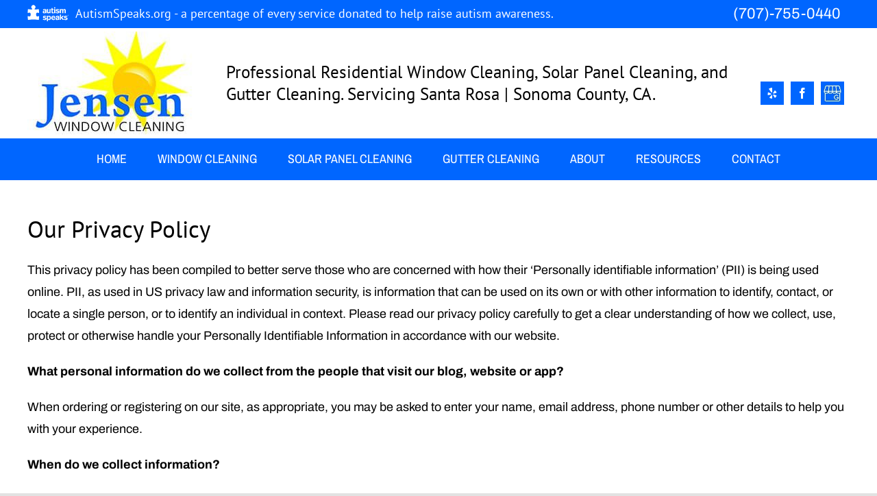

--- FILE ---
content_type: text/html; charset=UTF-8
request_url: https://www.jensenwindowcleaning.com/privacy-policy/
body_size: 15987
content:
<!DOCTYPE html>
<html class="avada-html-layout-wide avada-html-header-position-top" lang="en-US" prefix="og: http://ogp.me/ns# fb: http://ogp.me/ns/fb#">
<head>
	<meta http-equiv="X-UA-Compatible" content="IE=edge" />
	<meta http-equiv="Content-Type" content="text/html; charset=utf-8"/>
	<meta name="viewport" content="width=device-width, initial-scale=1" />
	<meta name='robots' content='index, follow, max-image-preview:large, max-snippet:-1, max-video-preview:-1' />

	<!-- This site is optimized with the Yoast SEO plugin v26.7 - https://yoast.com/wordpress/plugins/seo/ -->
	<title>Privacy Policy - Jensen Window Cleaning</title>
	<link rel="canonical" href="https://www.jensenwindowcleaning.com/privacy-policy/" />
	<meta property="og:locale" content="en_US" />
	<meta property="og:type" content="article" />
	<meta property="og:title" content="Privacy Policy - Jensen Window Cleaning" />
	<meta property="og:url" content="https://www.jensenwindowcleaning.com/privacy-policy/" />
	<meta property="og:site_name" content="Jensen Window Cleaning" />
	<meta property="article:modified_time" content="2021-08-03T18:19:44+00:00" />
	<meta name="twitter:card" content="summary_large_image" />
	<meta name="twitter:label1" content="Est. reading time" />
	<meta name="twitter:data1" content="9 minutes" />
	<script type="application/ld+json" class="yoast-schema-graph">{"@context":"https://schema.org","@graph":[{"@type":"WebPage","@id":"https://www.jensenwindowcleaning.com/privacy-policy/","url":"https://www.jensenwindowcleaning.com/privacy-policy/","name":"Privacy Policy - Jensen Window Cleaning","isPartOf":{"@id":"https://www.jensenwindowcleaning.com/#website"},"datePublished":"2021-03-21T01:38:22+00:00","dateModified":"2021-08-03T18:19:44+00:00","breadcrumb":{"@id":"https://www.jensenwindowcleaning.com/privacy-policy/#breadcrumb"},"inLanguage":"en-US","potentialAction":[{"@type":"ReadAction","target":["https://www.jensenwindowcleaning.com/privacy-policy/"]}]},{"@type":"BreadcrumbList","@id":"https://www.jensenwindowcleaning.com/privacy-policy/#breadcrumb","itemListElement":[{"@type":"ListItem","position":1,"name":"Home","item":"https://www.jensenwindowcleaning.com/"},{"@type":"ListItem","position":2,"name":"Privacy Policy"}]},{"@type":"WebSite","@id":"https://www.jensenwindowcleaning.com/#website","url":"https://www.jensenwindowcleaning.com/","name":"Jensen Window Cleaning","description":"Professional Window Cleaning, Solar Panel Cleaning, and Gutter Cleaning","potentialAction":[{"@type":"SearchAction","target":{"@type":"EntryPoint","urlTemplate":"https://www.jensenwindowcleaning.com/?s={search_term_string}"},"query-input":{"@type":"PropertyValueSpecification","valueRequired":true,"valueName":"search_term_string"}}],"inLanguage":"en-US"}]}</script>
	<!-- / Yoast SEO plugin. -->


<link rel="alternate" type="application/rss+xml" title="Jensen Window Cleaning &raquo; Feed" href="https://www.jensenwindowcleaning.com/feed/" />
					<link rel="shortcut icon" href="https://www.jensenwindowcleaning.com/wp-content/uploads/2021/07/cropped-favic-jensen-window-cleaning-santa-rosa.jpg" type="image/x-icon" />
		
		
		
				<link rel="alternate" title="oEmbed (JSON)" type="application/json+oembed" href="https://www.jensenwindowcleaning.com/wp-json/oembed/1.0/embed?url=https%3A%2F%2Fwww.jensenwindowcleaning.com%2Fprivacy-policy%2F" />
<link rel="alternate" title="oEmbed (XML)" type="text/xml+oembed" href="https://www.jensenwindowcleaning.com/wp-json/oembed/1.0/embed?url=https%3A%2F%2Fwww.jensenwindowcleaning.com%2Fprivacy-policy%2F&#038;format=xml" />
					<meta name="description" content="Our Privacy Policy
This privacy policy has been compiled to better serve those who are concerned with how their ‘Personally identifiable information’ (PII) is being used online. PII, as used in US privacy law and information security, is information that can be used on its own or with other information to identify, contact, or locate a"/>
				
		<meta property="og:locale" content="en_US"/>
		<meta property="og:type" content="article"/>
		<meta property="og:site_name" content="Jensen Window Cleaning"/>
		<meta property="og:title" content="Privacy Policy - Jensen Window Cleaning"/>
				<meta property="og:description" content="Our Privacy Policy
This privacy policy has been compiled to better serve those who are concerned with how their ‘Personally identifiable information’ (PII) is being used online. PII, as used in US privacy law and information security, is information that can be used on its own or with other information to identify, contact, or locate a"/>
				<meta property="og:url" content="https://www.jensenwindowcleaning.com/privacy-policy/"/>
													<meta property="article:modified_time" content="2021-08-03T18:19:44+00:00"/>
											<meta property="og:image" content="https://www.jensenwindowcleaning.com/wp-content/uploads/2021/03/logo.jpg"/>
		<meta property="og:image:width" content="250"/>
		<meta property="og:image:height" content="150"/>
		<meta property="og:image:type" content="image/jpeg"/>
				<style id='wp-img-auto-sizes-contain-inline-css' type='text/css'>
img:is([sizes=auto i],[sizes^="auto," i]){contain-intrinsic-size:3000px 1500px}
/*# sourceURL=wp-img-auto-sizes-contain-inline-css */
</style>
<style id='wp-emoji-styles-inline-css' type='text/css'>

	img.wp-smiley, img.emoji {
		display: inline !important;
		border: none !important;
		box-shadow: none !important;
		height: 1em !important;
		width: 1em !important;
		margin: 0 0.07em !important;
		vertical-align: -0.1em !important;
		background: none !important;
		padding: 0 !important;
	}
/*# sourceURL=wp-emoji-styles-inline-css */
</style>
<style id='wp-block-library-inline-css' type='text/css'>
:root{--wp-block-synced-color:#7a00df;--wp-block-synced-color--rgb:122,0,223;--wp-bound-block-color:var(--wp-block-synced-color);--wp-editor-canvas-background:#ddd;--wp-admin-theme-color:#007cba;--wp-admin-theme-color--rgb:0,124,186;--wp-admin-theme-color-darker-10:#006ba1;--wp-admin-theme-color-darker-10--rgb:0,107,160.5;--wp-admin-theme-color-darker-20:#005a87;--wp-admin-theme-color-darker-20--rgb:0,90,135;--wp-admin-border-width-focus:2px}@media (min-resolution:192dpi){:root{--wp-admin-border-width-focus:1.5px}}.wp-element-button{cursor:pointer}:root .has-very-light-gray-background-color{background-color:#eee}:root .has-very-dark-gray-background-color{background-color:#313131}:root .has-very-light-gray-color{color:#eee}:root .has-very-dark-gray-color{color:#313131}:root .has-vivid-green-cyan-to-vivid-cyan-blue-gradient-background{background:linear-gradient(135deg,#00d084,#0693e3)}:root .has-purple-crush-gradient-background{background:linear-gradient(135deg,#34e2e4,#4721fb 50%,#ab1dfe)}:root .has-hazy-dawn-gradient-background{background:linear-gradient(135deg,#faaca8,#dad0ec)}:root .has-subdued-olive-gradient-background{background:linear-gradient(135deg,#fafae1,#67a671)}:root .has-atomic-cream-gradient-background{background:linear-gradient(135deg,#fdd79a,#004a59)}:root .has-nightshade-gradient-background{background:linear-gradient(135deg,#330968,#31cdcf)}:root .has-midnight-gradient-background{background:linear-gradient(135deg,#020381,#2874fc)}:root{--wp--preset--font-size--normal:16px;--wp--preset--font-size--huge:42px}.has-regular-font-size{font-size:1em}.has-larger-font-size{font-size:2.625em}.has-normal-font-size{font-size:var(--wp--preset--font-size--normal)}.has-huge-font-size{font-size:var(--wp--preset--font-size--huge)}.has-text-align-center{text-align:center}.has-text-align-left{text-align:left}.has-text-align-right{text-align:right}.has-fit-text{white-space:nowrap!important}#end-resizable-editor-section{display:none}.aligncenter{clear:both}.items-justified-left{justify-content:flex-start}.items-justified-center{justify-content:center}.items-justified-right{justify-content:flex-end}.items-justified-space-between{justify-content:space-between}.screen-reader-text{border:0;clip-path:inset(50%);height:1px;margin:-1px;overflow:hidden;padding:0;position:absolute;width:1px;word-wrap:normal!important}.screen-reader-text:focus{background-color:#ddd;clip-path:none;color:#444;display:block;font-size:1em;height:auto;left:5px;line-height:normal;padding:15px 23px 14px;text-decoration:none;top:5px;width:auto;z-index:100000}html :where(.has-border-color){border-style:solid}html :where([style*=border-top-color]){border-top-style:solid}html :where([style*=border-right-color]){border-right-style:solid}html :where([style*=border-bottom-color]){border-bottom-style:solid}html :where([style*=border-left-color]){border-left-style:solid}html :where([style*=border-width]){border-style:solid}html :where([style*=border-top-width]){border-top-style:solid}html :where([style*=border-right-width]){border-right-style:solid}html :where([style*=border-bottom-width]){border-bottom-style:solid}html :where([style*=border-left-width]){border-left-style:solid}html :where(img[class*=wp-image-]){height:auto;max-width:100%}:where(figure){margin:0 0 1em}html :where(.is-position-sticky){--wp-admin--admin-bar--position-offset:var(--wp-admin--admin-bar--height,0px)}@media screen and (max-width:600px){html :where(.is-position-sticky){--wp-admin--admin-bar--position-offset:0px}}

/*# sourceURL=wp-block-library-inline-css */
</style><style id='global-styles-inline-css' type='text/css'>
:root{--wp--preset--aspect-ratio--square: 1;--wp--preset--aspect-ratio--4-3: 4/3;--wp--preset--aspect-ratio--3-4: 3/4;--wp--preset--aspect-ratio--3-2: 3/2;--wp--preset--aspect-ratio--2-3: 2/3;--wp--preset--aspect-ratio--16-9: 16/9;--wp--preset--aspect-ratio--9-16: 9/16;--wp--preset--color--black: #000000;--wp--preset--color--cyan-bluish-gray: #abb8c3;--wp--preset--color--white: #ffffff;--wp--preset--color--pale-pink: #f78da7;--wp--preset--color--vivid-red: #cf2e2e;--wp--preset--color--luminous-vivid-orange: #ff6900;--wp--preset--color--luminous-vivid-amber: #fcb900;--wp--preset--color--light-green-cyan: #7bdcb5;--wp--preset--color--vivid-green-cyan: #00d084;--wp--preset--color--pale-cyan-blue: #8ed1fc;--wp--preset--color--vivid-cyan-blue: #0693e3;--wp--preset--color--vivid-purple: #9b51e0;--wp--preset--color--awb-color-1: rgba(255,255,255,1);--wp--preset--color--awb-color-2: rgba(249,249,251,1);--wp--preset--color--awb-color-3: rgba(226,226,226,1);--wp--preset--color--awb-color-4: rgba(255,205,0,1);--wp--preset--color--awb-color-5: rgba(0,102,255,1);--wp--preset--color--awb-color-6: rgba(74,78,87,1);--wp--preset--color--awb-color-7: rgba(33,41,52,1);--wp--preset--color--awb-color-8: rgba(0,0,0,1);--wp--preset--color--awb-color-custom-10: rgba(101,188,123,1);--wp--preset--color--awb-color-custom-11: rgba(242,243,245,1);--wp--preset--color--awb-color-custom-12: rgba(51,51,51,1);--wp--preset--color--awb-color-custom-13: rgba(242,243,245,0.7);--wp--preset--color--awb-color-custom-14: rgba(158,160,164,1);--wp--preset--color--awb-color-custom-15: rgba(255,255,255,0.8);--wp--preset--color--awb-color-custom-16: rgba(242,243,245,0.8);--wp--preset--color--awb-color-custom-17: rgba(38,48,62,1);--wp--preset--gradient--vivid-cyan-blue-to-vivid-purple: linear-gradient(135deg,rgb(6,147,227) 0%,rgb(155,81,224) 100%);--wp--preset--gradient--light-green-cyan-to-vivid-green-cyan: linear-gradient(135deg,rgb(122,220,180) 0%,rgb(0,208,130) 100%);--wp--preset--gradient--luminous-vivid-amber-to-luminous-vivid-orange: linear-gradient(135deg,rgb(252,185,0) 0%,rgb(255,105,0) 100%);--wp--preset--gradient--luminous-vivid-orange-to-vivid-red: linear-gradient(135deg,rgb(255,105,0) 0%,rgb(207,46,46) 100%);--wp--preset--gradient--very-light-gray-to-cyan-bluish-gray: linear-gradient(135deg,rgb(238,238,238) 0%,rgb(169,184,195) 100%);--wp--preset--gradient--cool-to-warm-spectrum: linear-gradient(135deg,rgb(74,234,220) 0%,rgb(151,120,209) 20%,rgb(207,42,186) 40%,rgb(238,44,130) 60%,rgb(251,105,98) 80%,rgb(254,248,76) 100%);--wp--preset--gradient--blush-light-purple: linear-gradient(135deg,rgb(255,206,236) 0%,rgb(152,150,240) 100%);--wp--preset--gradient--blush-bordeaux: linear-gradient(135deg,rgb(254,205,165) 0%,rgb(254,45,45) 50%,rgb(107,0,62) 100%);--wp--preset--gradient--luminous-dusk: linear-gradient(135deg,rgb(255,203,112) 0%,rgb(199,81,192) 50%,rgb(65,88,208) 100%);--wp--preset--gradient--pale-ocean: linear-gradient(135deg,rgb(255,245,203) 0%,rgb(182,227,212) 50%,rgb(51,167,181) 100%);--wp--preset--gradient--electric-grass: linear-gradient(135deg,rgb(202,248,128) 0%,rgb(113,206,126) 100%);--wp--preset--gradient--midnight: linear-gradient(135deg,rgb(2,3,129) 0%,rgb(40,116,252) 100%);--wp--preset--font-size--small: 13.5px;--wp--preset--font-size--medium: 20px;--wp--preset--font-size--large: 27px;--wp--preset--font-size--x-large: 42px;--wp--preset--font-size--normal: 18px;--wp--preset--font-size--xlarge: 36px;--wp--preset--font-size--huge: 54px;--wp--preset--spacing--20: 0.44rem;--wp--preset--spacing--30: 0.67rem;--wp--preset--spacing--40: 1rem;--wp--preset--spacing--50: 1.5rem;--wp--preset--spacing--60: 2.25rem;--wp--preset--spacing--70: 3.38rem;--wp--preset--spacing--80: 5.06rem;--wp--preset--shadow--natural: 6px 6px 9px rgba(0, 0, 0, 0.2);--wp--preset--shadow--deep: 12px 12px 50px rgba(0, 0, 0, 0.4);--wp--preset--shadow--sharp: 6px 6px 0px rgba(0, 0, 0, 0.2);--wp--preset--shadow--outlined: 6px 6px 0px -3px rgb(255, 255, 255), 6px 6px rgb(0, 0, 0);--wp--preset--shadow--crisp: 6px 6px 0px rgb(0, 0, 0);}:where(.is-layout-flex){gap: 0.5em;}:where(.is-layout-grid){gap: 0.5em;}body .is-layout-flex{display: flex;}.is-layout-flex{flex-wrap: wrap;align-items: center;}.is-layout-flex > :is(*, div){margin: 0;}body .is-layout-grid{display: grid;}.is-layout-grid > :is(*, div){margin: 0;}:where(.wp-block-columns.is-layout-flex){gap: 2em;}:where(.wp-block-columns.is-layout-grid){gap: 2em;}:where(.wp-block-post-template.is-layout-flex){gap: 1.25em;}:where(.wp-block-post-template.is-layout-grid){gap: 1.25em;}.has-black-color{color: var(--wp--preset--color--black) !important;}.has-cyan-bluish-gray-color{color: var(--wp--preset--color--cyan-bluish-gray) !important;}.has-white-color{color: var(--wp--preset--color--white) !important;}.has-pale-pink-color{color: var(--wp--preset--color--pale-pink) !important;}.has-vivid-red-color{color: var(--wp--preset--color--vivid-red) !important;}.has-luminous-vivid-orange-color{color: var(--wp--preset--color--luminous-vivid-orange) !important;}.has-luminous-vivid-amber-color{color: var(--wp--preset--color--luminous-vivid-amber) !important;}.has-light-green-cyan-color{color: var(--wp--preset--color--light-green-cyan) !important;}.has-vivid-green-cyan-color{color: var(--wp--preset--color--vivid-green-cyan) !important;}.has-pale-cyan-blue-color{color: var(--wp--preset--color--pale-cyan-blue) !important;}.has-vivid-cyan-blue-color{color: var(--wp--preset--color--vivid-cyan-blue) !important;}.has-vivid-purple-color{color: var(--wp--preset--color--vivid-purple) !important;}.has-black-background-color{background-color: var(--wp--preset--color--black) !important;}.has-cyan-bluish-gray-background-color{background-color: var(--wp--preset--color--cyan-bluish-gray) !important;}.has-white-background-color{background-color: var(--wp--preset--color--white) !important;}.has-pale-pink-background-color{background-color: var(--wp--preset--color--pale-pink) !important;}.has-vivid-red-background-color{background-color: var(--wp--preset--color--vivid-red) !important;}.has-luminous-vivid-orange-background-color{background-color: var(--wp--preset--color--luminous-vivid-orange) !important;}.has-luminous-vivid-amber-background-color{background-color: var(--wp--preset--color--luminous-vivid-amber) !important;}.has-light-green-cyan-background-color{background-color: var(--wp--preset--color--light-green-cyan) !important;}.has-vivid-green-cyan-background-color{background-color: var(--wp--preset--color--vivid-green-cyan) !important;}.has-pale-cyan-blue-background-color{background-color: var(--wp--preset--color--pale-cyan-blue) !important;}.has-vivid-cyan-blue-background-color{background-color: var(--wp--preset--color--vivid-cyan-blue) !important;}.has-vivid-purple-background-color{background-color: var(--wp--preset--color--vivid-purple) !important;}.has-black-border-color{border-color: var(--wp--preset--color--black) !important;}.has-cyan-bluish-gray-border-color{border-color: var(--wp--preset--color--cyan-bluish-gray) !important;}.has-white-border-color{border-color: var(--wp--preset--color--white) !important;}.has-pale-pink-border-color{border-color: var(--wp--preset--color--pale-pink) !important;}.has-vivid-red-border-color{border-color: var(--wp--preset--color--vivid-red) !important;}.has-luminous-vivid-orange-border-color{border-color: var(--wp--preset--color--luminous-vivid-orange) !important;}.has-luminous-vivid-amber-border-color{border-color: var(--wp--preset--color--luminous-vivid-amber) !important;}.has-light-green-cyan-border-color{border-color: var(--wp--preset--color--light-green-cyan) !important;}.has-vivid-green-cyan-border-color{border-color: var(--wp--preset--color--vivid-green-cyan) !important;}.has-pale-cyan-blue-border-color{border-color: var(--wp--preset--color--pale-cyan-blue) !important;}.has-vivid-cyan-blue-border-color{border-color: var(--wp--preset--color--vivid-cyan-blue) !important;}.has-vivid-purple-border-color{border-color: var(--wp--preset--color--vivid-purple) !important;}.has-vivid-cyan-blue-to-vivid-purple-gradient-background{background: var(--wp--preset--gradient--vivid-cyan-blue-to-vivid-purple) !important;}.has-light-green-cyan-to-vivid-green-cyan-gradient-background{background: var(--wp--preset--gradient--light-green-cyan-to-vivid-green-cyan) !important;}.has-luminous-vivid-amber-to-luminous-vivid-orange-gradient-background{background: var(--wp--preset--gradient--luminous-vivid-amber-to-luminous-vivid-orange) !important;}.has-luminous-vivid-orange-to-vivid-red-gradient-background{background: var(--wp--preset--gradient--luminous-vivid-orange-to-vivid-red) !important;}.has-very-light-gray-to-cyan-bluish-gray-gradient-background{background: var(--wp--preset--gradient--very-light-gray-to-cyan-bluish-gray) !important;}.has-cool-to-warm-spectrum-gradient-background{background: var(--wp--preset--gradient--cool-to-warm-spectrum) !important;}.has-blush-light-purple-gradient-background{background: var(--wp--preset--gradient--blush-light-purple) !important;}.has-blush-bordeaux-gradient-background{background: var(--wp--preset--gradient--blush-bordeaux) !important;}.has-luminous-dusk-gradient-background{background: var(--wp--preset--gradient--luminous-dusk) !important;}.has-pale-ocean-gradient-background{background: var(--wp--preset--gradient--pale-ocean) !important;}.has-electric-grass-gradient-background{background: var(--wp--preset--gradient--electric-grass) !important;}.has-midnight-gradient-background{background: var(--wp--preset--gradient--midnight) !important;}.has-small-font-size{font-size: var(--wp--preset--font-size--small) !important;}.has-medium-font-size{font-size: var(--wp--preset--font-size--medium) !important;}.has-large-font-size{font-size: var(--wp--preset--font-size--large) !important;}.has-x-large-font-size{font-size: var(--wp--preset--font-size--x-large) !important;}
/*# sourceURL=global-styles-inline-css */
</style>

<style id='classic-theme-styles-inline-css' type='text/css'>
/*! This file is auto-generated */
.wp-block-button__link{color:#fff;background-color:#32373c;border-radius:9999px;box-shadow:none;text-decoration:none;padding:calc(.667em + 2px) calc(1.333em + 2px);font-size:1.125em}.wp-block-file__button{background:#32373c;color:#fff;text-decoration:none}
/*# sourceURL=/wp-includes/css/classic-themes.min.css */
</style>
<link rel='stylesheet' id='wpa-css-css' href='https://www.jensenwindowcleaning.com/wp-content/plugins/honeypot/includes/css/wpa.css?ver=2.3.04' type='text/css' media='all' />
<link rel='stylesheet' id='child-style-css' href='https://www.jensenwindowcleaning.com/wp-content/themes/Avada-Child-Theme/style.css?ver=6.9' type='text/css' media='all' />
<link rel='stylesheet' id='fusion-dynamic-css-css' href='https://www.jensenwindowcleaning.com/wp-content/uploads/fusion-styles/6a54561d68a68047c6ae6086760dc82e.min.css?ver=3.14' type='text/css' media='all' />
<link rel="https://api.w.org/" href="https://www.jensenwindowcleaning.com/wp-json/" /><link rel="alternate" title="JSON" type="application/json" href="https://www.jensenwindowcleaning.com/wp-json/wp/v2/pages/3" /><link rel="EditURI" type="application/rsd+xml" title="RSD" href="https://www.jensenwindowcleaning.com/xmlrpc.php?rsd" />
<meta name="generator" content="WordPress 6.9" />
<link rel='shortlink' href='https://www.jensenwindowcleaning.com/?p=3' />
<!-- Google tag (gtag.js) – Google Ads -->
<script async src="https://www.googletagmanager.com/gtag/js?id=AW-971036022"></script>
<script>
  window.dataLayer = window.dataLayer || [];
  function gtag(){dataLayer.push(arguments);}
  gtag('js', new Date());

  gtag('config', 'AW-971036022');
</script>
<link rel="preload" href="https://www.jensenwindowcleaning.com/wp-content/themes/Avada/includes/lib/assets/fonts/icomoon/awb-icons.woff" as="font" type="font/woff" crossorigin><style type="text/css" id="css-fb-visibility">@media screen and (max-width: 800px){.fusion-no-small-visibility{display:none !important;}body .sm-text-align-center{text-align:center !important;}body .sm-text-align-left{text-align:left !important;}body .sm-text-align-right{text-align:right !important;}body .sm-text-align-justify{text-align:justify !important;}body .sm-flex-align-center{justify-content:center !important;}body .sm-flex-align-flex-start{justify-content:flex-start !important;}body .sm-flex-align-flex-end{justify-content:flex-end !important;}body .sm-mx-auto{margin-left:auto !important;margin-right:auto !important;}body .sm-ml-auto{margin-left:auto !important;}body .sm-mr-auto{margin-right:auto !important;}body .fusion-absolute-position-small{position:absolute;top:auto;width:100%;}.awb-sticky.awb-sticky-small{ position: sticky; top: var(--awb-sticky-offset,0); }}@media screen and (min-width: 801px) and (max-width: 1024px){.fusion-no-medium-visibility{display:none !important;}body .md-text-align-center{text-align:center !important;}body .md-text-align-left{text-align:left !important;}body .md-text-align-right{text-align:right !important;}body .md-text-align-justify{text-align:justify !important;}body .md-flex-align-center{justify-content:center !important;}body .md-flex-align-flex-start{justify-content:flex-start !important;}body .md-flex-align-flex-end{justify-content:flex-end !important;}body .md-mx-auto{margin-left:auto !important;margin-right:auto !important;}body .md-ml-auto{margin-left:auto !important;}body .md-mr-auto{margin-right:auto !important;}body .fusion-absolute-position-medium{position:absolute;top:auto;width:100%;}.awb-sticky.awb-sticky-medium{ position: sticky; top: var(--awb-sticky-offset,0); }}@media screen and (min-width: 1025px){.fusion-no-large-visibility{display:none !important;}body .lg-text-align-center{text-align:center !important;}body .lg-text-align-left{text-align:left !important;}body .lg-text-align-right{text-align:right !important;}body .lg-text-align-justify{text-align:justify !important;}body .lg-flex-align-center{justify-content:center !important;}body .lg-flex-align-flex-start{justify-content:flex-start !important;}body .lg-flex-align-flex-end{justify-content:flex-end !important;}body .lg-mx-auto{margin-left:auto !important;margin-right:auto !important;}body .lg-ml-auto{margin-left:auto !important;}body .lg-mr-auto{margin-right:auto !important;}body .fusion-absolute-position-large{position:absolute;top:auto;width:100%;}.awb-sticky.awb-sticky-large{ position: sticky; top: var(--awb-sticky-offset,0); }}</style>		<script type="text/javascript">
			var doc = document.documentElement;
			doc.setAttribute( 'data-useragent', navigator.userAgent );
		</script>
		
	</head>

<body class="privacy-policy wp-singular page-template-default page page-id-3 wp-theme-Avada wp-child-theme-Avada-Child-Theme fusion-image-hovers fusion-pagination-sizing fusion-button_type-flat fusion-button_span-no fusion-button_gradient-linear avada-image-rollover-circle-yes avada-image-rollover-yes avada-image-rollover-direction-left fusion-body ltr fusion-sticky-header no-tablet-sticky-header no-mobile-sticky-header no-mobile-slidingbar no-mobile-totop fusion-disable-outline fusion-sub-menu-fade mobile-logo-pos-left layout-wide-mode avada-has-boxed-modal-shadow- layout-scroll-offset-full avada-has-zero-margin-offset-top fusion-top-header menu-text-align-center mobile-menu-design-classic fusion-show-pagination-text fusion-header-layout-v4 avada-responsive avada-footer-fx-none avada-menu-highlight-style-textcolor fusion-search-form-clean fusion-main-menu-search-overlay fusion-avatar-circle avada-dropdown-styles avada-blog-layout-medium avada-blog-archive-layout-medium avada-header-shadow-no avada-menu-icon-position-left avada-has-megamenu-shadow avada-has-pagetitle-bg-full avada-has-breadcrumb-mobile-hidden avada-has-titlebar-hide avada-header-border-color-full-transparent avada-has-pagination-width_height avada-flyout-menu-direction-fade avada-ec-views-v1" data-awb-post-id="3">
		<a class="skip-link screen-reader-text" href="#content">Skip to content</a>

	<div id="boxed-wrapper">
		
		<div id="wrapper" class="fusion-wrapper">
			<div id="home" style="position:relative;top:-1px;"></div>
							
					
			<header class="fusion-header-wrapper">
				<div class="fusion-header-v4 fusion-logo-alignment fusion-logo-left fusion-sticky-menu- fusion-sticky-logo- fusion-mobile-logo- fusion-sticky-menu-only fusion-header-menu-align-center fusion-mobile-menu-design-classic">
					
<div class="fusion-secondary-header">
	<div class="fusion-row">
					<div class="fusion-alignleft">
				<div class="fusion-contact-info"><span class="fusion-contact-info-phone-number"><svg id="Layer_1" data-name="Layer 1" xmlns="http://www.w3.org/2000/svg" viewBox="0 0 822.66 328.51"><defs><style>.cls-1{fill:#fff;}</style></defs><title>Autism_Speaks_HorizontalDS</title><path class="cls-1" d="M380.52,110.09v40.53c0,6.49.46,12.22,2.78,17.94H360.87a30.39,30.39,0,0,1-2.47-8.35c-6,7.89-15,10.52-24.13,10.52-17.48,0-27.54-10.52-27.54-25.22,0-15.47,9.44-24.9,34-28l17.17-2.16v-3.72c0-8.66-2.63-11.6-12.37-11.6-9.28,0-13,3.1-13.31,10.83H310c.62-17.94,13.92-26.61,36-26.61C370.93,84.25,380.52,93.69,380.52,110.09Zm-34.19,21.19c-11.91,1.7-16.55,5.11-16.55,12.07,0,5.87,3.56,9.9,11.14,9.9,9.28,0,17-6.34,17-15.47v-8.05Z"/><path class="cls-1" d="M464.2,168.56h-22v-9.74c-6,8-14.39,11.91-24.29,11.91-15.78,0-27.38-9-27.38-28.62V86.42h22.59v50.43c0,10.52,3.71,14.54,12.06,14.54,9.59,0,16.4-7.42,16.4-18.72V86.42H464.2Z"/><path class="cls-1" d="M505.2,86.42H525V103.9H505.2v38.52c0,6.8,2.16,10.05,9.59,10.05a45.71,45.71,0,0,0,11.75-1.7V168.1a60.11,60.11,0,0,1-17.79,2.63c-19.49,0-26.14-9.44-26.14-24.75V103.9H471.47V86.42h11.14v-20H505.2Z"/><path class="cls-1" d="M559.49,61.52c0,7.11-6.19,12.83-13.3,12.83s-13.31-5.72-13.31-12.83,6.19-12.69,13.31-12.69S559.49,54.4,559.49,61.52Zm-2,107H534.89V86.42h22.59Z"/><path class="cls-1" d="M638.65,96.63l-11.6,12.69c-6.81-5.57-14.08-8.51-22.43-8.51-9,0-13.15,3.09-13.15,7.73,0,5.11,3.25,6.65,19.64,9.75,19.65,3.4,29.4,10.83,29.4,26.14,0,15.47-13.46,26.3-37.44,26.3-18.1,0-30.32-5.42-39.45-14.08l11.61-13.3c7.88,7.11,16.7,10.36,25.83,10.36,10.83,0,15.78-3.25,15.78-8.35S614.67,138.09,597,135c-19.49-3.56-28.78-11.14-28.78-25.21,0-16.4,15.32-25.53,35.58-25.53C619.31,84.25,630.92,89.36,638.65,96.63Z"/><path class="cls-1" d="M767.93,115.66v52.9H745.34V123.85c0-14.23-2-20.72-11.29-20.72-8.66,0-14.7,7.73-14.7,19.49v45.94H696.77V123.85c0-14.23-1.7-20.72-11.29-20.72-8.51,0-14.7,7.73-14.7,19.49v45.94H648.2V86.42H670v9.44c6.19-8,13.46-11.61,23.2-11.61,11.14,0,18.87,4.8,22.59,13.31,6.18-9.28,15.47-13.31,26-13.31C759.11,84.25,767.93,95.55,767.93,115.66Z"/><path class="cls-1" d="M381.76,230.75l-11.61,12.68c-6.8-5.57-14.07-8.51-22.43-8.51-9,0-13.15,3.1-13.15,7.74,0,5.1,3.25,6.65,19.65,9.74,19.65,3.41,29.39,10.83,29.39,26.15s-13.46,26.3-37.43,26.3c-18.1,0-30.32-5.42-39.45-14.08l11.6-13.3c7.89,7.11,16.71,10.36,25.84,10.36,10.82,0,15.77-3.25,15.77-8.35s-2.16-7.28-19.8-10.37c-19.49-3.56-28.77-11.14-28.77-25.21,0-16.4,15.31-25.53,35.58-25.53C362.42,218.37,374,223.48,381.76,230.75Z"/><path class="cls-1" d="M471.47,261.38c0,25.37-14.54,43.47-36.5,43.47-9.59,0-17.33-3.56-22.43-9.6v33.26H390.11v-108h21.81v8.66c6-7.73,14.38-10.83,23.2-10.83C456.93,218.37,471.47,236.16,471.47,261.38Zm-60.17.15c0,17.48,7.73,25.37,18.1,25.37,11.14,0,18.56-8.82,18.56-25.68,0-15.93-6.65-24.9-18.56-24.9C418.72,236.32,411.3,244.51,411.3,261.53Z"/><path class="cls-1" d="M558.41,262.61V267H501.17c.77,13.61,8.2,20.42,20,20.42,9.12,0,15-4.49,18.56-10.83l18.1,8.81c-7.89,12.38-20.11,19.5-37.75,19.5-26.29,0-42.07-18.41-42.07-43.32,0-25.21,14.69-43.16,40.68-43.16C543.56,218.37,558.41,236.16,558.41,262.61Zm-57.24-10.05h34.19c-.78-12.22-7-17.79-16.86-17.79C508.91,234.77,502.1,240.49,501.17,252.56Z"/><path class="cls-1" d="M637.76,244.21v40.53c0,6.49.46,12.22,2.79,17.94H618.11a30.74,30.74,0,0,1-2.47-8.35c-6,7.89-15,10.52-24.13,10.52C574,304.85,564,294.33,564,279.63c0-15.47,9.44-24.91,34-28l17.18-2.16v-3.72c0-8.66-2.63-11.6-12.38-11.6-9.28,0-13,3.1-13.3,10.83H567.22c.62-17.94,13.92-26.61,36-26.61C628.17,218.37,637.76,227.81,637.76,244.21ZM603.57,265.4c-11.91,1.7-16.55,5.1-16.55,12.07,0,5.87,3.56,9.9,11.14,9.9,9.28,0,17-6.35,17-15.47v-8Z"/><path class="cls-1" d="M672.4,252.4l31.25-31.86H730l-31.56,31.25L731,302.68H704.89L683.08,267.1,672.4,277.62v25.06H649.82V194.4H672.4Z"/><path class="cls-1" d="M802.67,230.75l-11.6,12.68c-6.81-5.57-14.08-8.51-22.43-8.51-9,0-13.15,3.1-13.15,7.74,0,5.1,3.25,6.65,19.65,9.74,19.64,3.41,29.39,10.83,29.39,26.15s-13.46,26.3-37.44,26.3c-18.1,0-30.32-5.42-39.44-14.08l11.6-13.3c7.89,7.11,16.71,10.36,25.83,10.36,10.83,0,15.78-3.25,15.78-8.35s-2.16-7.28-19.8-10.37c-19.49-3.56-28.77-11.14-28.77-25.21,0-16.4,15.31-25.53,35.58-25.53C783.34,218.37,794.94,223.48,802.67,230.75Z"/><path class="cls-1" d="M822.66,211.67a9.17,9.17,0,1,1-9.14-9.12A9,9,0,0,1,822.66,211.67Zm-16.52,0a7.36,7.36,0,1,0,7.38-7.48A7.3,7.3,0,0,0,806.14,211.67Zm11.59-2.25a2.9,2.9,0,0,1-2.21,2.8l2.51,4.23h-2.36l-2.2-3.91h-1.64v3.91h-2V206.27h4.07C816.29,206.27,817.73,207.44,817.73,209.42Zm-5.9-1.49v3h2c1,0,1.73-.45,1.73-1.51a1.49,1.49,0,0,0-1.65-1.49Z"/><path class="cls-1" d="M210.78,230.64a26.78,26.78,0,0,1-10.18,1.9c-15.63,0-27.29-11.89-27.29-38.25,0-25.66,11.19-38,27.29-38A28.61,28.61,0,0,1,210.78,158s4.39,1.57,10.48,4.29a9.5,9.5,0,0,0,13.37-9.2q-1.9-33.26-6.9-66.53a729.41,729.41,0,0,1-75,7.34,9.5,9.5,0,0,1-7.12-16.22l3-3a40.8,40.8,0,1,0-57.6,0l3,3a9.5,9.5,0,0,1-7.13,16.21,727.93,727.93,0,0,1-74.92-7.33Q7,119.83,5,153.09a9.5,9.5,0,0,0,13.37,9.2C24.5,159.57,28.89,158,28.89,158a28.53,28.53,0,0,1,10.18-1.74c16.09,0,27.29,12.37,27.29,38,0,26.36-11.67,38.25-27.29,38.25a26.7,26.7,0,0,1-10.18-1.9s-4.37-1.58-10.45-4.34A9.5,9.5,0,0,0,5,235.47q1.91,33.45,6.91,66.89a723.38,723.38,0,0,1,215.8,0q5-33.44,6.92-66.89a9.5,9.5,0,0,0-13.43-9.17C215.15,229.06,210.78,230.64,210.78,230.64Z"/></svg><a href="https://www.autismspeaks.org" target="_blank">AutismSpeaks.org</a> - <a href="https://www.jensenwindowcleaning.com/about-jensen-window-cleaning/" target="_blank"> a percentage of every service donated to help raise autism awareness.</a></span></div>			</div>
							<div class="fusion-alignright">
				<nav class="fusion-secondary-menu" role="navigation" aria-label="Secondary Menu"><ul id="menu-top-navigation" class="menu"><li  id="menu-item-285"  class="menu-item menu-item-type-custom menu-item-object-custom menu-item-285"  data-item-id="285"><a  href="tel:7077550440" class="fusion-textcolor-highlight"><span class="menu-text">(707)-755-0440</span></a></li></ul></nav><nav class="fusion-mobile-nav-holder fusion-mobile-menu-text-align-left" aria-label="Secondary Mobile Menu"></nav>			</div>
			</div>
</div>
<div class="fusion-header-sticky-height"></div>
<div class="fusion-sticky-header-wrapper"> <!-- start fusion sticky header wrapper -->
	<div class="fusion-header">
		<div class="fusion-row">
							<div class="fusion-logo" data-margin-top="0px" data-margin-bottom="0px" data-margin-left="0px" data-margin-right="0px">
			<a class="fusion-logo-link"  href="https://www.jensenwindowcleaning.com/" >

						<!-- standard logo -->
			<img src="https://www.jensenwindowcleaning.com/wp-content/uploads/2021/03/logo.jpg" srcset="https://www.jensenwindowcleaning.com/wp-content/uploads/2021/03/logo.jpg 1x" width="250" height="150" alt="Jensen Window Cleaning Logo" data-retina_logo_url="" class="fusion-standard-logo" />

			
					</a>
		
<div class="fusion-header-content-3-wrapper">
			<div class="fusion-header-banner">
			<div class="textbox">Professional Residential Window Cleaning, Solar Panel Cleaning, and Gutter Cleaning. Servicing Santa Rosa | Sonoma County, CA.</div><div class="fusion-social-links-header"><div class="fusion-social-networks boxed-icons"><div class="fusion-social-networks-wrapper"><a  class="fusion-social-network-icon fusion-tooltip fusion-yelp awb-icon-yelp" style data-placement="bottom" data-title="Yelp" data-toggle="tooltip" title="Yelp" href="https://www.yelp.com/biz/jensen-window-cleaning-santa-rosa" target="_blank" rel="noopener noreferrer"><span class="screen-reader-text">Yelp</span></a><a  class="fusion-social-network-icon fusion-tooltip fusion-facebook awb-icon-facebook" style data-placement="bottom" data-title="Facebook" data-toggle="tooltip" title="Facebook" href="https://www.facebook.com/SantaRosaWindowCleaner/" target="_blank" rel="noreferrer"><span class="screen-reader-text">Facebook</span></a><a  class="awb-custom-image custom fusion-social-network-icon fusion-tooltip fusion-custom awb-icon-custom" style="position:relative;" data-placement="bottom" data-title="Google My Business" data-toggle="tooltip" title="Google My Business" href="https://www.google.com/search?q=%22Jensen+Window+Cleaning+Santa+Rosa%22&amp;rlz=1C1CHBF_enUS920US920&amp;ei=OfFRZLW-FtuP2roPnPSRoAY&amp;ved=0ahUKEwj1vqa4tdj-AhXbh1YBHRx6BGQQ4dUDCA8&amp;uact=5&amp;oq=%22Jensen+Window+Cleaning+Santa+Rosa%22&amp;gs_lcp=[base64]&amp;sclient=gws-wiz-serp" target="_blank" rel="noopener noreferrer"><span class="screen-reader-text">Google My Business</span><img src="https://www.jensenwindowcleaning.com/wp-content/uploads/2021/03/google-my-business-logo.jpg" style="width:auto;" alt="Google My Business" /></a></div></div></div>		</div>
	</div>
</div>
										
					</div>
	</div>
	<div class="fusion-secondary-main-menu">
		<div class="fusion-row">
			<nav class="fusion-main-menu" aria-label="Main Menu"><div class="fusion-overlay-search">		<form role="search" class="searchform fusion-search-form  fusion-search-form-clean" method="get" action="https://www.jensenwindowcleaning.com/">
			<div class="fusion-search-form-content">

				
				<div class="fusion-search-field search-field">
					<label><span class="screen-reader-text">Search for:</span>
													<input type="search" value="" name="s" class="s" placeholder="Search..." required aria-required="true" aria-label="Search..."/>
											</label>
				</div>
				<div class="fusion-search-button search-button">
					<input type="submit" class="fusion-search-submit searchsubmit" aria-label="Search" value="&#xf002;" />
									</div>

				
			</div>


			
		</form>
		<div class="fusion-search-spacer"></div><a href="#" role="button" aria-label="Close Search" class="fusion-close-search"></a></div><ul id="menu-main-menu" class="fusion-menu"><li  id="menu-item-23"  class="menu-item menu-item-type-post_type menu-item-object-page menu-item-home menu-item-23"  data-item-id="23"><a  href="https://www.jensenwindowcleaning.com/" class="fusion-textcolor-highlight"><span class="menu-text">Home</span></a></li><li  id="menu-item-29"  class="menu-item menu-item-type-post_type menu-item-object-page menu-item-29"  data-item-id="29"><a  href="https://www.jensenwindowcleaning.com/window-cleaning-santa-rosa-ca-2/" class="fusion-textcolor-highlight"><span class="menu-text">Window Cleaning</span></a></li><li  id="menu-item-28"  class="menu-item menu-item-type-post_type menu-item-object-page menu-item-28"  data-item-id="28"><a  href="https://www.jensenwindowcleaning.com/santa-rosa-solar-panel-cleaning-service/" class="fusion-textcolor-highlight"><span class="menu-text">Solar Panel Cleaning</span></a></li><li  id="menu-item-27"  class="menu-item menu-item-type-post_type menu-item-object-page menu-item-27"  data-item-id="27"><a  href="https://www.jensenwindowcleaning.com/santa-rosa-gutter-cleaning-service/" class="fusion-textcolor-highlight"><span class="menu-text">Gutter Cleaning</span></a></li><li  id="menu-item-25"  class="menu-item menu-item-type-post_type menu-item-object-page menu-item-25"  data-item-id="25"><a  href="https://www.jensenwindowcleaning.com/about-jensen-window-cleaning/" class="fusion-textcolor-highlight"><span class="menu-text">About</span></a></li><li  id="menu-item-24"  class="menu-item menu-item-type-post_type menu-item-object-page menu-item-24"  data-item-id="24"><a  href="https://www.jensenwindowcleaning.com/resources-sonoma-county-window-cleaner/" class="fusion-textcolor-highlight"><span class="menu-text">Resources</span></a></li><li  id="menu-item-26"  class="menu-item menu-item-type-post_type menu-item-object-page menu-item-26"  data-item-id="26"><a  href="https://www.jensenwindowcleaning.com/contact/" class="fusion-textcolor-highlight"><span class="menu-text">Contact</span></a></li></ul></nav>
<nav class="fusion-mobile-nav-holder fusion-mobile-menu-text-align-left" aria-label="Main Menu Mobile"></nav>

					</div>
	</div>
</div> <!-- end fusion sticky header wrapper -->
				</div>
				<div class="fusion-clearfix"></div>
			</header>
								
							<div id="sliders-container" class="fusion-slider-visibility">
					</div>
				
					
							
			
						<main id="main" class="clearfix ">
				<div class="fusion-row" style="">
<section id="content" style="width: 100%;">
					<div id="post-3" class="post-3 page type-page status-publish hentry">
			<span class="entry-title rich-snippet-hidden">Privacy Policy</span><span class="vcard rich-snippet-hidden"><span class="fn"><a href="https://www.jensenwindowcleaning.com/author/admin/" title="Posts by admin" rel="author">admin</a></span></span><span class="updated rich-snippet-hidden">2021-08-03T18:19:44+00:00</span>
			
			<div class="post-content">
				<div class="fusion-fullwidth fullwidth-box fusion-builder-row-1 fusion-flex-container nonhundred-percent-fullwidth non-hundred-percent-height-scrolling" style="--awb-border-radius-top-left:0px;--awb-border-radius-top-right:0px;--awb-border-radius-bottom-right:0px;--awb-border-radius-bottom-left:0px;--awb-flex-wrap:wrap;" ><div class="fusion-builder-row fusion-row fusion-flex-align-items-flex-start fusion-flex-content-wrap" style="max-width:1248px;margin-left: calc(-4% / 2 );margin-right: calc(-4% / 2 );"><div class="fusion-layout-column fusion_builder_column fusion-builder-column-0 fusion_builder_column_1_1 1_1 fusion-flex-column" style="--awb-bg-size:cover;--awb-width-large:100%;--awb-margin-top-large:0px;--awb-spacing-right-large:1.92%;--awb-margin-bottom-large:0px;--awb-spacing-left-large:1.92%;--awb-width-medium:100%;--awb-spacing-right-medium:1.92%;--awb-spacing-left-medium:1.92%;--awb-width-small:100%;--awb-spacing-right-small:1.92%;--awb-spacing-left-small:1.92%;"><div class="fusion-column-wrapper fusion-flex-justify-content-flex-start fusion-content-layout-column"><div class="fusion-text fusion-text-1"><h1>Our Privacy Policy</h1>
<p>This privacy policy has been compiled to better serve those who are concerned with how their ‘Personally identifiable information’ (PII) is being used online. PII, as used in US privacy law and information security, is information that can be used on its own or with other information to identify, contact, or locate a single person, or to identify an individual in context. Please read our privacy policy carefully to get a clear understanding of how we collect, use, protect or otherwise handle your Personally Identifiable Information in accordance with our website.</p>
<p><strong>What personal information do we collect from the people that visit our blog, website or app?</strong></p>
<p>When ordering or registering on our site, as appropriate, you may be asked to enter your name, email address, phone number or other details to help you with your experience.</p>
<p><strong>When do we collect information? </strong></p>
<p>We collect information from you when you register on our site, fill out a form or enter information on our site.</p>
<p><strong>How do we use your information?</strong></p>
<p>We may use the information we collect from you when you register, make a purchase, sign up for our newsletter, respond to a survey or marketing communication, surf the website, or use certain other site features in the following ways:</p>
<ul>
<li>To personalize user’s experience and to allow us to deliver the type of content and product offerings in which you are most interested.</li>
<li>To send periodic emails regarding your order or other products and services.</li>
</ul>
<p><strong>How do we protect visitor information? </strong></p>
<p>We use regular Malware Scanning. We do not use vulnerability scanning and/or scanning to PCI standards. We do use an SSL certificate.</p>
<p><strong>Do we use ‘cookies’?</strong></p>
<p>We do not use cookies for our own tracking purposes. You can choose to have your computer warn you each time a cookie is being sent, or you can choose to turn off all cookies. You do this through your browser (like Internet Explorer) settings. Each browser is a little different, so look at your browser’s Help menu to learn the correct way to modify your cookies. If you disable cookies off, some features will be disabled that make your site experience more efficient and some of our services will not function properly. However, you can still place orders.</p>
<p><strong>Third party disclosure</strong></p>
<p>We do not sell, trade, or otherwise transfer to outside parties your personally identifiable information unless we provide you with advance notice. This does not include website hosting partners and other parties who assist us in operating our website, conducting our business, or servicing you, so long as those parties agree to keep this information confidential. We may also release your information when we believe release is appropriate to comply with the law, enforce our site policies, or protect ours or others’ rights, property, or safety.</p>
<p>However, non-personally identifiable visitor information may be provided to other parties for marketing, advertising, or other uses.</p>
<p><strong>Third party links</strong></p>
<p>We do not include or offer third party products or services on our website.</p>
<p><strong>Google, Facebook, et al</strong></p>
<p>Google’s advertising requirements can be summed up by Google’s Advertising Principles. They are put in place to provide a positive experience for users. <a href="https://support.google.com/adwordspolicy/answer/1316548?hl=en">https://support.google.com/adwordspolicy/answer/1316548?hl=en</a></p>
<p><strong>We may use Google AdSense</strong> <strong>Advertising on our website</strong></p>
<p>Google, as a third party vendor, may use cookies to serve ads on our site. Google’s use of the DART cookie enables it to serve ads to our users based on their visit to our site and other sites on the Internet. Users may opt out of the use of the DART cookie by visiting the Google ad and content network privacy policy. We have implemented the following:  Remarketing with Google AdSense and Facebook advertising.</p>
<p>We along with third-party vendors, such as Google use first-party cookies (such as the Google Analytics cookies) and third-party cookies (such as the DoubleClick cookie) or other third-party identifiers together to compile data regarding user interactions with ad impressions, and other ad service functions as they relate to our website.</p>
<p><strong>Opting out</strong></p>
<p>Users can set preferences for how Google advertises to you using the Google Ad Settings page. Alternatively, you can opt out by visiting the Network Advertising initiative opt out page or permanently using the Google Analytics Opt Out Browser add on.</p>
<p><strong>California Online Privacy Protection Act</strong></p>
<p>CalOPPA is the first state law in the nation to require commercial websites and online services to post a privacy policy. The law’s reach stretches well beyond California to require a person or company in the United States (and conceivably the world) that operates websites collecting personally identifiable information from California consumers to post a conspicuous privacy policy on its website stating exactly the information being collected and those individuals with whom it is being shared, and to comply with this policy. See more at: <a href="http://consumercal.org/california-online-privacy-protection-act-caloppa/#sthash.0FdRbT51.dpuf">http://consumercal.org/california-online-privacy-protection-act-caloppa/#sthash.0FdRbT51.dpuf</a></p>
<p>According to CalOPPA we agree to the following:</p>
<p>Users can visit our site anonymously. Once this privacy policy is created, we will add a link to it on the footer of our home page, or as a minimum on the first significant page after entering our website. Our Privacy Policy link includes the word ‘Privacy’, and can be easily be found on the page specified above. Users will be notified of any privacy policy changes: on our Privacy Policy Page. Users are able to change their personal information by emailing or calling us.</p>
<p><strong>How does our site handle “do not track” signals?</strong></p>
<p>We honor do not track signals and do not track, plant cookies, or use advertising when a Do Not Track (DNT) browser mechanism is in place.</p>
<p><strong>Does our site allow third party behavioral tracking?</strong></p>
<p>It’s also important to note that we allow third party behavioral tracking (e.g. AdSense and Facebook advertising).</p>
<p><strong>COPPA (Children Online Privacy Protection Act)</strong></p>
<p>When it comes to the collection of personal information from children under 13, the Children’s Online Privacy Protection Act (COPPA) puts parents in control. The Federal Trade Commission, the nation’s consumer protection agency, enforces the COPPA Rule, which spells out what operators of websites and online services must do to protect children’s privacy and safety online. We do not specifically market to children under 13.</p>
<p><strong>Fair Information Practices</strong></p>
<p>The Fair Information Practices Principles form the backbone of privacy law in the United States and the concepts they include have played a significant role in the development of data protection laws around the globe. Understanding the Fair Information Practice Principles and how they should be implemented is critical to comply with the various privacy laws that protect personal information.</p>
<p>In order to be in line with Fair Information Practices we will take the following responsive action, should a data breach occur: We will notify the users via email within 48 hours of the breach being discovered. We also agree to the individual redress principle, which requires that individuals have a right to pursue legally enforceable rights against data collectors and processors who fail to adhere to the law. This principle requires not only that individuals have enforceable rights against data users, but also that individuals have recourse to courts or a government agency to investigate and/or prosecute non-compliance by data processors.</p>
<p><strong>CAN SPAM Act</strong></p>
<p>The CAN-SPAM Act is a law that sets the rules for commercial email, establishes requirements for commercial messages, gives recipients the right to have emails stopped from being sent to them, and spells out tough penalties for violations. We collect your email address in order to reply to your inquiries, send you information that you request and provide services that you order.</p>
<p>To be in accordance with CANSPAM we agree to the following:</p>
<p>Clearly publish our complete physical location address on all promotional emails and provide a way to unsubscribe from all future emails. If at any time you would like to unsubscribe from receiving future emails, you can email us at: <a href="/cdn-cgi/l/email-protection" class="__cf_email__" data-cfemail="e58f808b96808b928c8b818a92868980848b8c8b82a58288848c89cb868a88">[email&#160;protected]</a></p>
<p><strong>Contacting us</strong></p>
<p>If there are any questions regarding this privacy policy you may contact us using the information below.</p>
<p>Jensen Window Cleaning<br />
Company address<br />
City, state and zip code</p>
<p>(707) 755-0440</p>
<p><a href="/cdn-cgi/l/email-protection" class="__cf_email__" data-cfemail="aec4cbc0ddcbc0d9c7c0cac1d9cdc2cbcfc0c7c0c9eec9c3cfc7c280cdc1c3">[email&#160;protected]</a></p>
</div></div></div></div></div>
							</div>
																													</div>
	</section>
						
					</div>  <!-- fusion-row -->
				</main>  <!-- #main -->
				
				
								
					
		<div class="fusion-footer">
				
	
	<footer id="footer" class="fusion-footer-copyright-area">
		<div class="fusion-row">
			<div class="fusion-copyright-content">

				<div class="fusion-copyright-notice">
		<div>
		© 2025 Jensen Window Cleaning and Aaron Jensen | Santa Rosa, CA | (707) 755-0440 | <a href="/privacy-policy/">Privacy Policy</a>	</div>
</div>

			</div> <!-- fusion-fusion-copyright-content -->
		</div> <!-- fusion-row -->
	</footer> <!-- #footer -->
		</div> <!-- fusion-footer -->

		
																</div> <!-- wrapper -->
		</div> <!-- #boxed-wrapper -->
				<a class="fusion-one-page-text-link fusion-page-load-link" tabindex="-1" href="#" aria-hidden="true">Page load link</a>

		<div class="avada-footer-scripts">
			<script data-cfasync="false" src="/cdn-cgi/scripts/5c5dd728/cloudflare-static/email-decode.min.js"></script><script type="speculationrules">
{"prefetch":[{"source":"document","where":{"and":[{"href_matches":"/*"},{"not":{"href_matches":["/wp-*.php","/wp-admin/*","/wp-content/uploads/*","/wp-content/*","/wp-content/plugins/*","/wp-content/themes/Avada-Child-Theme/*","/wp-content/themes/Avada/*","/*\\?(.+)"]}},{"not":{"selector_matches":"a[rel~=\"nofollow\"]"}},{"not":{"selector_matches":".no-prefetch, .no-prefetch a"}}]},"eagerness":"conservative"}]}
</script>
<script type="text/javascript" src="https://www.jensenwindowcleaning.com/wp-includes/js/jquery/jquery.min.js?ver=3.7.1" id="jquery-core-js"></script>
<script type="text/javascript" src="https://www.jensenwindowcleaning.com/wp-content/plugins/honeypot/includes/js/wpa.js?ver=2.3.04" id="wpascript-js"></script>
<script type="text/javascript" id="wpascript-js-after">
/* <![CDATA[ */
wpa_field_info = {"wpa_field_name":"wukvam2486","wpa_field_value":783101,"wpa_add_test":"no"}
//# sourceURL=wpascript-js-after
/* ]]> */
</script>
<script type="text/javascript" src="https://www.jensenwindowcleaning.com/wp-content/plugins/wp-armour-extended/includes/js/wpae.js?ver=2.3.04" id="wpaescript-js"></script>
<script type="text/javascript" src="https://www.jensenwindowcleaning.com/wp-content/uploads/fusion-scripts/4602a6b09696e0ab1a3c6201f6e0c50d.min.js?ver=3.14" id="fusion-scripts-js"></script>
<script id="wp-emoji-settings" type="application/json">
{"baseUrl":"https://s.w.org/images/core/emoji/17.0.2/72x72/","ext":".png","svgUrl":"https://s.w.org/images/core/emoji/17.0.2/svg/","svgExt":".svg","source":{"concatemoji":"https://www.jensenwindowcleaning.com/wp-includes/js/wp-emoji-release.min.js?ver=6.9"}}
</script>
<script type="module">
/* <![CDATA[ */
/*! This file is auto-generated */
const a=JSON.parse(document.getElementById("wp-emoji-settings").textContent),o=(window._wpemojiSettings=a,"wpEmojiSettingsSupports"),s=["flag","emoji"];function i(e){try{var t={supportTests:e,timestamp:(new Date).valueOf()};sessionStorage.setItem(o,JSON.stringify(t))}catch(e){}}function c(e,t,n){e.clearRect(0,0,e.canvas.width,e.canvas.height),e.fillText(t,0,0);t=new Uint32Array(e.getImageData(0,0,e.canvas.width,e.canvas.height).data);e.clearRect(0,0,e.canvas.width,e.canvas.height),e.fillText(n,0,0);const a=new Uint32Array(e.getImageData(0,0,e.canvas.width,e.canvas.height).data);return t.every((e,t)=>e===a[t])}function p(e,t){e.clearRect(0,0,e.canvas.width,e.canvas.height),e.fillText(t,0,0);var n=e.getImageData(16,16,1,1);for(let e=0;e<n.data.length;e++)if(0!==n.data[e])return!1;return!0}function u(e,t,n,a){switch(t){case"flag":return n(e,"\ud83c\udff3\ufe0f\u200d\u26a7\ufe0f","\ud83c\udff3\ufe0f\u200b\u26a7\ufe0f")?!1:!n(e,"\ud83c\udde8\ud83c\uddf6","\ud83c\udde8\u200b\ud83c\uddf6")&&!n(e,"\ud83c\udff4\udb40\udc67\udb40\udc62\udb40\udc65\udb40\udc6e\udb40\udc67\udb40\udc7f","\ud83c\udff4\u200b\udb40\udc67\u200b\udb40\udc62\u200b\udb40\udc65\u200b\udb40\udc6e\u200b\udb40\udc67\u200b\udb40\udc7f");case"emoji":return!a(e,"\ud83e\u1fac8")}return!1}function f(e,t,n,a){let r;const o=(r="undefined"!=typeof WorkerGlobalScope&&self instanceof WorkerGlobalScope?new OffscreenCanvas(300,150):document.createElement("canvas")).getContext("2d",{willReadFrequently:!0}),s=(o.textBaseline="top",o.font="600 32px Arial",{});return e.forEach(e=>{s[e]=t(o,e,n,a)}),s}function r(e){var t=document.createElement("script");t.src=e,t.defer=!0,document.head.appendChild(t)}a.supports={everything:!0,everythingExceptFlag:!0},new Promise(t=>{let n=function(){try{var e=JSON.parse(sessionStorage.getItem(o));if("object"==typeof e&&"number"==typeof e.timestamp&&(new Date).valueOf()<e.timestamp+604800&&"object"==typeof e.supportTests)return e.supportTests}catch(e){}return null}();if(!n){if("undefined"!=typeof Worker&&"undefined"!=typeof OffscreenCanvas&&"undefined"!=typeof URL&&URL.createObjectURL&&"undefined"!=typeof Blob)try{var e="postMessage("+f.toString()+"("+[JSON.stringify(s),u.toString(),c.toString(),p.toString()].join(",")+"));",a=new Blob([e],{type:"text/javascript"});const r=new Worker(URL.createObjectURL(a),{name:"wpTestEmojiSupports"});return void(r.onmessage=e=>{i(n=e.data),r.terminate(),t(n)})}catch(e){}i(n=f(s,u,c,p))}t(n)}).then(e=>{for(const n in e)a.supports[n]=e[n],a.supports.everything=a.supports.everything&&a.supports[n],"flag"!==n&&(a.supports.everythingExceptFlag=a.supports.everythingExceptFlag&&a.supports[n]);var t;a.supports.everythingExceptFlag=a.supports.everythingExceptFlag&&!a.supports.flag,a.supports.everything||((t=a.source||{}).concatemoji?r(t.concatemoji):t.wpemoji&&t.twemoji&&(r(t.twemoji),r(t.wpemoji)))});
//# sourceURL=https://www.jensenwindowcleaning.com/wp-includes/js/wp-emoji-loader.min.js
/* ]]> */
</script>
		</div>

			<section class="to-top-container to-top-right" aria-labelledby="awb-to-top-label">
		<a href="#" id="toTop" class="fusion-top-top-link">
			<span id="awb-to-top-label" class="screen-reader-text">Go to Top</span>

					</a>
	</section>
		<script defer src="https://static.cloudflareinsights.com/beacon.min.js/vcd15cbe7772f49c399c6a5babf22c1241717689176015" integrity="sha512-ZpsOmlRQV6y907TI0dKBHq9Md29nnaEIPlkf84rnaERnq6zvWvPUqr2ft8M1aS28oN72PdrCzSjY4U6VaAw1EQ==" data-cf-beacon='{"version":"2024.11.0","token":"c0bd1a26fafd4144ac7fb6bd98fd607f","r":1,"server_timing":{"name":{"cfCacheStatus":true,"cfEdge":true,"cfExtPri":true,"cfL4":true,"cfOrigin":true,"cfSpeedBrain":true},"location_startswith":null}}' crossorigin="anonymous"></script>
</body>
</html>
<!--
Performance optimized by Redis Object Cache. Learn more: https://wprediscache.com

Retrieved 3263 objects (538 KB) from Redis using PhpRedis (v6.3.0).
-->
